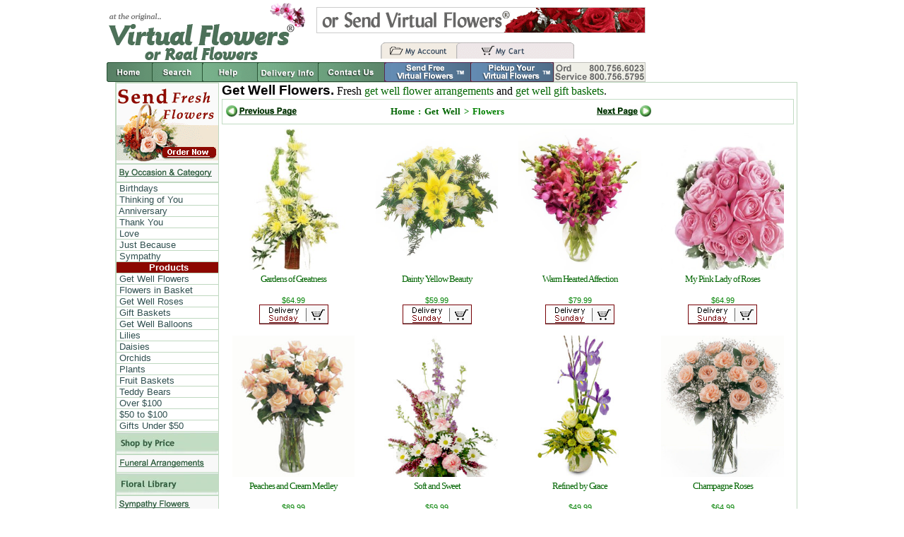

--- FILE ---
content_type: text/html
request_url: https://www.virtualflowers.com/sendingvcard/get_well/list.asp?cat_id=30&p2=1001&page=51&se=1
body_size: 5070
content:

<!DOCTYPE HTML PUBLIC "-//W3C//DTD HTML 4.01 Transitional//EN">
<html lang="en">
<head>
<meta name="keywords" content="flower,virtual,wedding,delivery,picture,online,silk,dress,send,delivery,flower,shop,arrangement,virtual,arranging,show,online,garden,florist,sending,800,online"> 
<link rel="stylesheet" type="text/css" href="https://img-src2.akamaized.net/s/GEN/pALL.css">
<link rel="stylesheet" type="text/css" href="/s/VF/pL.css">


<script type="b94c947487217ac9f1d0bec6-text/javascript" language="Javascript" src="https://img-src2.akamaized.net/v5/js/pLand.js"></script>
<script type="b94c947487217ac9f1d0bec6-text/javascript" language="Javascript" src="https://img-src2.akamaized.net/v5/js/noimg.js"></script>
<script type="b94c947487217ac9f1d0bec6-text/javascript" language="Javascript" src="https://img-src2.akamaized.net/v5/js/ask.js"></script>

<script type="b94c947487217ac9f1d0bec6-text/javascript">
<!--<style>Testing Header Function</style>--></script>
<meta name="description" content="Send flowers, flower arrangements, online flower delivery, same day flower delivery, virtual flowers |VirtualFlowers.com 2025">


<meta name="robots" content="FOLLOW,INDEX">

<meta http-equiv="Content-Language" content="en-us">

<title>Get Well  Flowers at VirtualFlowers.com</title>

</head>
<body onClick="if (!window.__cfRLUnblockHandlers) return false; onClick_ALL()" onunload="if (!window.__cfRLUnblockHandlers) return false; ask_before_new()" topmargin="3" leftmargin="1" link="#008000" vlink="#008000" bgcolor="#FFFFFF" data-cf-modified-b94c947487217ac9f1d0bec6-="">

<div align="center">
 <center>
<table border="0" cellpadding="0" cellspacing="0" 
style="border-collapse: collapse" bordercolor="#111111" id="AutoNumber15">
  <tr>
    <td colspan="2">
<table border="0" cellpadding="0" cellspacing="0" 
style="border-collapse: collapse" id="AutoNumber13">
  <tr>
    <td rowspan="2">
    <a href="https://www.virtualflowers.com/sendingvcard/ ">
    <img border="0" 
    src="/images/vf/top_VF.gif" 
    alt="The Original VirtualFlowers.com"></a></td>
    <td align="right"><img border="0" 
    src="/images/vf/banner_reg.gif"
    alt="Send Fresh Flowers"></td>
  </tr>
  <tr>
    <td align="center">
    <a href="https://www.virtualflowers.com/sendingvcard/account.asp?do=acct_login">
    <img border="0" 
    src="/images/vf/top_myaccount.gif" 
    alt="My Account"></a><a href="https://www.virtualflowers.com/cart.asp"><img border="0" 
    src="/images/vf/top_mycart.gif" alt="My Cart"></a></td>
  </tr>
  <tr>
    <td colspan="2" align="right">
    <a href="https://www.virtualflowers.com/sendingvcard/ ">
    <img border="0" 
    src="/images/vf/top_home.gif" alt="Home"></a><a href="https://www.virtualflowers.com/sendingvcard/search.asp"><img border="0" 
    src="/images/vf/search.gif" alt="Search"></a><a href="https://www.virtualflowers.com/sendingvcard/CustomerService.asp"><img border="0" 
    src="/images/vf/top_help.gif" alt="Help"></a><a href="https://www.virtualflowers.com/sendingvcard/cs_DeliveryInfo.asp"><img border="0" 
    src="/images/vf/top_deliveryInfo.gif" alt="Delivery Info"></a><a href="https://www.virtualflowers.com/sendingvcard/cs_ContactUs.asp"><img alt="Contact Us" 
    src="/images/vf/top_ContactUs.gif" align="top" border="0"></a><a href="https://www.virtualflowers.com/sendingvcard/vc.asp"><img border="0" 
    src="/images/vf/season/winter/top_sendfree.gif" 
    alt="Send a Free Virtual Bouquet"></a><a href="https://www.virtualflowers.com/sendingvcard/vc.asp?get=get"><img border="0" 
    src="/images/vf/season/winter/top_pickupfree.gif" 
    alt="Pickup your Virtual Bouquet"></a><img border="0" 
    src="/images/vf/top_2_800number-new11.gif" ></td>
  </tr>
</table>

</td>
  </tr>
  <tr>
    <td>&nbsp;&nbsp;&nbsp;</td>
    <td width="750" align="right">
<table border="0" cellpadding="0" cellspacing="0" 
style="border-collapse: collapse; border: 1px solid #BFD8C0" width="750" 
id="AutoNumber14">
  <tr>
    <td width="144" nowrap bgcolor="#F8F8F8" valign="top">
	<form action="https://www.virtualflowers.com/sendingvcard/list.asp" method="GET" name="frmSearch">
 </form>
 <table border="1" cellspacing="0" width="144" 
 style="font-family: Arial, Helvetica; font-size: 10pt; font-weight: normal; border-collapse:collapse" 
 cellpadding="0" bordercolor="#BFD8C0" bgcolor="#F8F8F8">
 <tr>
 <td align="center">
 

<div>
<a href="https://www.virtualflowers.com/sendingvcard/flowers.asp">
<img src="https://img-src2.akamaized.net/images/vf/greeting1.gif" alt="Greeting" border=0></a>
</div>
 
 </td>
 </tr>

 <tr>
 <td nowrap><img border="0" 
    src="/images/vf/original/left_byOccasion.gif "alt="By Occasion"></td>
 </tr>
  <tr>
	<td><div><center><tr> <td class=navLcell >&nbsp;<a href="https://www.virtualflowers.com/sendingvcard/birthday.asp"><span class=navLcell>Birthdays</span></a></td></tr> <tr> <td class=navLcell >&nbsp;<a href="https://www.virtualflowers.com/sendingvcard/thinking_of_you/list.asp"><span class=navLcell>Thinking of You</span></a></td></tr> <tr> <td class=navLcell >&nbsp;<a href="https://www.virtualflowers.com/sendingvcard/anniversary/list.asp"><span class=navLcell>Anniversary</span></a></td></tr> <tr> <td class=navLcell >&nbsp;<a href="https://www.virtualflowers.com/sendingvcard/thank_you/thankyou.asp"><span class=navLcell>Thank You</span></a></td></tr> <tr> <td class=navLcell >&nbsp;<a href="https://www.virtualflowers.com/sendingvcard/love/love.asp"><span class=navLcell>Love</span></a></td></tr> <tr> <td class=navLcell >&nbsp;<a href="https://www.virtualflowers.com/sendingvcard/just_because/list.asp"><span class=navLcell>Just Because</span></a></td></tr> <tr> <td class=navLcell >&nbsp;<a href="https://www.virtualflowers.com/sendingvcard/sympathy/sympathy.asp"><span class=navLcell>Sympathy</span></a></td></tr> <tr> <td class=navLcell_top >&nbsp;<a href="https://www.virtualflowers.com/sendingvcard/flowers/flowers.asp"><span class=navLcell_top>Products</span></a></td></tr> <tr> <td class=navLcell >&nbsp;<a href="https://www.virtualflowers.com/sendingvcard/get-well-flowers.asp"><span class=navLcell>Get Well Flowers</span></a></td></tr> <tr> <td class=navLcell >&nbsp;<a href="https://www.virtualflowers.com/sendingvcard/get_well/flowers/list.asp?kwd=basket"><span class=navLcell>Flowers in Basket</span></a></td></tr> <tr> <td class=navLcell >&nbsp;<a href="https://www.virtualflowers.com/sendingvcard/get-well-roses.asp"><span class=navLcell>Get Well Roses</span></a></td></tr> <tr> <td class=navLcell >&nbsp;<a href="https://www.virtualflowers.com/sendingvcard/gift-baskets.asp"><span class=navLcell>Gift Baskets</span></a></td></tr> <tr> <td class=navLcell >&nbsp;<a href="https://www.virtualflowers.com/sendingvcard/get-well-balloons.asp"><span class=navLcell>Get Well Balloons</span></a></td></tr> <tr> <td class=navLcell >&nbsp;<a href="https://www.virtualflowers.com/sendingvcard/flowers/lilies.asp?kwd=lily"><span class=navLcell>Lilies</span></a></td></tr> <tr> <td class=navLcell >&nbsp;<a href="https://www.virtualflowers.com/sendingvcard/flowers/daisies.asp?kwd=daisy"><span class=navLcell>Daisies</span></a></td></tr> <tr> <td class=navLcell >&nbsp;<a href="https://www.virtualflowers.com/sendingvcard/flowers/orchids.asp?kwd=ORCHID"><span class=navLcell>Orchids</span></a></td></tr> <tr> <td class=navLcell >&nbsp;<a href="https://www.virtualflowers.com/sendingvcard/plants/plants.asp"><span class=navLcell>Plants</span></a></td></tr> <tr> <td class=navLcell >&nbsp;<a href="https://www.virtualflowers.com/sendingvcard/fruit-gift-baskets.asp"><span class=navLcell>Fruit Baskets</span></a></td></tr> <tr> <td class=navLcell >&nbsp;<a href="https://www.virtualflowers.com/sendingvcard/teddy-bears.asp"><span class=navLcell>Teddy Bears</span></a></td></tr> <tr> <td class=navLcell >&nbsp;<a href="https://www.virtualflowers.com/sendingvcard/get-well.asp?price=99.99:999.99"><span class=navLcell>Over $100</span></a></td></tr> <tr> <td class=navLcell >&nbsp;<a href="https://www.virtualflowers.com/sendingvcard/get-well.asp?price=49.99:99.99"><span class=navLcell>$50 to $100</span></a></td></tr> <tr> <td class=navLcell >&nbsp;<a href="https://www.virtualflowers.com/sendingvcard/get-well.asp?price=10:49.99"><span class=navLcell>Gifts Under $50</span></a></td></tr> <tr> </tr> <tr> </tr> <tr> </tr> <tr> </tr> </center></div>
</td>
 </tr>
 
 <tr>
 <td>
 <a href="">
 <img border="0" 
    src="/images/vf/original/left_shopbyprice.gif" alt="Shop By Price"></a></td>
 </tr>
 <tr>
 <td><a href="https://www.virtualflowers.com/sendingvcard/list.asp?occ_id=13"><img alt="Special Dates" 
 src="/images/vf/left_SpecialDates.gif" align="top" border="0"></a></td>
 </tr>
 <tr>
 <td>
    <a href=""><img alt="Floral Library" src="/images/vf/original/left_FloralLibrary.gif" align="top" border="0"></a></td>
 </tr>
 <tr>
 <td>
    <a href="https://www.virtualflowers.com/sendingvcard/list.asp?occ_id=14"><img alt="Send a Free Virtual Bouquet�" src="/images/vf/left_vb_send.gif" align="top" border="0"></a></td>
 </tr>
 <tr>
 <td><p><SPAN>&nbsp;&nbsp;</SPAN><p>
 <img border="0" src="/images/vf/ftd-logo.gif" alt="FTD logo"></td>
 </tr>
 <tr>
 <td align="center"><p><a href="cs_aboutus.asp">
    <img alt="VirtualFlowers.com� voted Best of the Best by FTD�" 
    src="/images/vf/FTD.gif" border="0"></a></td>
 </tr></form>
 </table></td>
    <td valign="top" width="6">
    &nbsp;</td>
    <td valign="top">
   
    <div class=pL_top_text><span class=pL_Google_top>Get Well Flowers.</span> Fresh <a href='http://virtualflowers.com/sendingvcard/get_well/get-well-flowers.asp'>get well flower arrangements</a> and <a href='http://virtualflowers.com/sendingvcard/get_well/get-well-gift-baskets.asp'>get well gift baskets</a>.</div> </div>
<!-- New List Page. Cache as: 123051USAen049.99.2410basic1USD.00 for 300 sec --><table border=0 cellpadding=0 cellspacing=0 width="100%" class=pL_PageJump><tr><td width="10%" ><a href="/sendingvcard/get_well/list.asp?cat_id=30&p2=1001&page=50" class=nound><img src="/img/v5/btn/nav_page_list_prev.gif" alt="Prev Page" border=0></a></td><td width="55%" ><div class=pL_Tree_list xmlns:v="http://rdf.data-vocabulary.org/#"><b><span typeof="v:Breadcrumb"><a href="https://www.virtualflowers.com/sendingvcard/" rel="v:url" property="v:title">Home</a> : </span><span typeof="v:Breadcrumb"><a href=https://www.virtualflowers.com/list.asp?itm_id=&occ_id=12&cat_id= rel="v:url" property="v:title">Get Well</a> > </span><span typeof="v:Breadcrumb">Flowers</span><span typeof="v:Breadcrumb"></span></b></div></td><td width="10%" align=left><a href="/sendingvcard/get_well/list.asp?cat_id=30&p2=1001&page=52" class=nound><img src="https://img-src2.akamaized.net/img/v5/btn/nav_page_list_next.gif" alt="Next Page" border=0></a></td><td width="10%" align=right></td><td width="15%" align=right><a target="_blank" href="https://www.mcafeesecure.com/RatingVerify?ref=www.virtualflowers.com&links=no"><img width="115" height="32" border="0" src="//images.scanalert.com/meter/www.virtualflowers.com/12.gif" alt="McAfee Secure sites help keep you safe from identity theft, credit card fraud, spyware, spam, viruses and online scams" oncontextmenu="if (!window.__cfRLUnblockHandlers) return false; alert('Copying Prohibited by Law - McAfee Secure is a Trademark of McAfee, Inc.'); return false;" data-cf-modified-b94c947487217ac9f1d0bec6-=""></a></td></tr></table><table border=0 cellpadding=0 cellspacing=0 width=810 bgcolor=#FFFFFF><tr>
<td valign=top width="25%" ><div id='as_LIST_6051'><table border=0 cellspacing=0 cellpadding=0 width="100%" ><tr><td align=center style="padding:5px"><a href="/sendingvcard/get_well/flowers/6051.asp" ><img style='width:auto;height:200px;' src="https://img-src2.akamaized.net/img/p/GEN/lgwt/6051.jpg" alt="Gardens of Greatness" border=0 ></a></td></tr><tr><td align="center">
<div align="center" width="90px"><div class="rating-static-i rating-40"></div></div>
</td></tr><tr><td height=20 valign=top class=pL_itmTitle><a href="/sendingvcard/get_well/flowers/6051.asp" >Gardens of Greatness</a></td></tr><tr><td><p class=pL_itmPrice>$64.99</p></td></tr><tr><td nowrap=nowrap align=center><a href=https://www.virtualflowers.com/sendingvcard/get_well/flowers/6051.asp><img src="https://img-src2.akamaized.net/g/VF/pL/buy_sunday.gif" border=0 alt="Add to cart..." ></a></td></tr><tr height=3><td><font size=1>&nbsp;</font></td></tr></table></div></td>
<td valign=top width="25%" ><div id='as_LIST_5443'><table border=0 cellspacing=0 cellpadding=0 width="100%" ><tr><td align=center style="padding:5px"><a href="/sendingvcard/get_well/flowers/5443.asp" ><img style='width:auto;height:200px;' src="https://img-src2.akamaized.net/img/p/GEN/lgwt/5443.jpg" alt="Dainty Yellow Beauty" border=0 ></a></td></tr><tr><td align="center">
<div align="center" width="90px"><div class="rating-static-i rating-50"></div></div>
</td></tr><tr><td height=20 valign=top class=pL_itmTitle><a href="/sendingvcard/get_well/flowers/5443.asp" >Dainty Yellow Beauty</a></td></tr><tr><td><p class=pL_itmPrice>$59.99</p></td></tr><tr><td nowrap=nowrap align=center><a href=https://www.virtualflowers.com/sendingvcard/get_well/flowers/5443.asp><img src="https://img-src2.akamaized.net/g/VF/pL/buy_sunday.gif" border=0 alt="Add to cart..." ></a></td></tr><tr height=3><td><font size=1>&nbsp;</font></td></tr></table></div></td>
<td valign=top width="25%" ><div id='as_LIST_3028'><table border=0 cellspacing=0 cellpadding=0 width="100%" ><tr><td align=center style="padding:5px"><a href="/sendingvcard/get_well/flowers/3028.asp" ><img style='width:auto;height:200px;' src="https://img-src2.akamaized.net/img/p/GEN/lgwt/3028.jpg" alt="Warm Hearted Affection" border=0 ></a></td></tr><tr><td align="center">
<div align="center" width="90px"><div class="rating-static-i rating-50"></div></div>
</td></tr><tr><td height=20 valign=top class=pL_itmTitle><a href="/sendingvcard/get_well/flowers/3028.asp" >Warm Hearted Affection</a></td></tr><tr><td><p class=pL_itmPrice>$79.99</p></td></tr><tr><td nowrap=nowrap align=center><a href=https://www.virtualflowers.com/sendingvcard/get_well/flowers/3028.asp><img src="https://img-src2.akamaized.net/g/VF/pL/buy_sunday.gif" border=0 alt="Add to cart..." ></a></td></tr><tr height=3><td><font size=1>&nbsp;</font></td></tr></table></div></td>
<td valign=top width="25%" ><div id='as_LIST_4124'><table border=0 cellspacing=0 cellpadding=0 width="100%" ><tr><td align=center style="padding:5px"><a href="/sendingvcard/get_well/flowers/4124.asp" ><img style='width:auto;height:200px;' src="https://img-src2.akamaized.net/img/p/GEN/lgwt/4124.jpg" alt="My Pink Lady of Roses" border=0 ></a></td></tr><tr><td align="center">
</td></tr><tr><td height=20 valign=top class=pL_itmTitle><a href="/sendingvcard/get_well/flowers/4124.asp" >My Pink Lady of Roses</a></td></tr><tr><td><p class=pL_itmPrice>$64.99</p></td></tr><tr><td nowrap=nowrap align=center><a href=https://www.virtualflowers.com/sendingvcard/get_well/flowers/4124.asp><img src="https://img-src2.akamaized.net/g/VF/pL/buy_sunday.gif" border=0 alt="Add to cart..." ></a></td></tr><tr height=3><td><font size=1>&nbsp;</font></td></tr></table></div></td></tr><tr>
<td valign=top width="25%" ><div id='as_LIST_6044'><table border=0 cellspacing=0 cellpadding=0 width="100%" ><tr><td align=center style="padding:5px"><a href="/sendingvcard/get_well/flowers/6044.asp" ><img style='width:auto;height:200px;' src="https://img-src2.akamaized.net/img/p/GEN/lgwt/6044.jpg" alt="Peaches and Cream Medley" border=0 ></a></td></tr><tr><td align="center">
</td></tr><tr><td height=20 valign=top class=pL_itmTitle><a href="/sendingvcard/get_well/flowers/6044.asp" >Peaches and Cream Medley</a></td></tr><tr><td><p class=pL_itmPrice>$89.99</p></td></tr><tr><td nowrap=nowrap align=center><a href=https://www.virtualflowers.com/sendingvcard/get_well/flowers/6044.asp><img src="https://img-src2.akamaized.net/g/VF/pL/buy_sunday.gif" border=0 alt="Add to cart..." ></a></td></tr><tr height=3><td><font size=1>&nbsp;</font></td></tr></table></div></td>
<td valign=top width="25%" ><div id='as_LIST_6022'><table border=0 cellspacing=0 cellpadding=0 width="100%" ><tr><td align=center style="padding:5px"><a href="/sendingvcard/get_well/flowers/6022.asp" ><img style='width:auto;height:200px;' src="https://img-src2.akamaized.net/img/p/GEN/lgwt/6022.jpg" alt="Soft and Sweet" border=0 ></a></td></tr><tr><td align="center">
</td></tr><tr><td height=20 valign=top class=pL_itmTitle><a href="/sendingvcard/get_well/flowers/6022.asp" >Soft and Sweet</a></td></tr><tr><td><p class=pL_itmPrice>$59.99</p></td></tr><tr><td nowrap=nowrap align=center><a href=https://www.virtualflowers.com/sendingvcard/get_well/flowers/6022.asp><img src="https://img-src2.akamaized.net/g/VF/pL/buy_sunday.gif" border=0 alt="Add to cart..." ></a></td></tr><tr height=3><td><font size=1>&nbsp;</font></td></tr></table></div></td>
<td valign=top width="25%" ><div id='as_LIST_6026'><table border=0 cellspacing=0 cellpadding=0 width="100%" ><tr><td align=center style="padding:5px"><a href="/sendingvcard/get_well/flowers/6026.asp" ><img style='width:auto;height:200px;' src="https://img-src2.akamaized.net/img/p/GEN/lgwt/6026.jpg" alt="Refined by Grace" border=0 ></a></td></tr><tr><td align="center">
<div align="center" width="90px"><div class="rating-static-i rating-50"></div></div>
</td></tr><tr><td height=20 valign=top class=pL_itmTitle><a href="/sendingvcard/get_well/flowers/6026.asp" >Refined by Grace</a></td></tr><tr><td><p class=pL_itmPrice>$49.99</p></td></tr><tr><td nowrap=nowrap align=center><a href=https://www.virtualflowers.com/sendingvcard/get_well/flowers/6026.asp><img src="https://img-src2.akamaized.net/g/VF/pL/buy_sunday.gif" border=0 alt="Add to cart..." ></a></td></tr><tr height=3><td><font size=1>&nbsp;</font></td></tr></table></div></td>
<td valign=top width="25%" ><div id='as_LIST_6056'><table border=0 cellspacing=0 cellpadding=0 width="100%" ><tr><td align=center style="padding:5px"><a href="/sendingvcard/get_well/flowers/6056.asp" ><img style='width:auto;height:200px;' src="https://img-src2.akamaized.net/img/p/GEN/lgwt/6056.jpg" alt="Champagne Roses" border=0 ></a></td></tr><tr><td align="center">
<div align="center" width="90px"><div class="rating-static-i rating-50"></div></div>
</td></tr><tr><td height=20 valign=top class=pL_itmTitle><a href="/sendingvcard/get_well/flowers/6056.asp" >Champagne Roses</a></td></tr><tr><td><p class=pL_itmPrice>$64.99</p></td></tr><tr><td nowrap=nowrap align=center><a href=https://www.virtualflowers.com/sendingvcard/get_well/flowers/6056.asp><img src="https://img-src2.akamaized.net/g/VF/pL/buy_sunday.gif" border=0 alt="Add to cart..." ></a></td></tr><tr height=3><td><font size=1>&nbsp;</font></td></tr></table></div></td></tr><tr>
<td valign=top width="25%" ><div id='as_LIST_6057'><table border=0 cellspacing=0 cellpadding=0 width="100%" ><tr><td align=center style="padding:5px"><a href="/sendingvcard/get_well/flowers/6057.asp" ><img style='width:auto;height:200px;' src="https://img-src2.akamaized.net/img/p/GEN/lgwt/6057.jpg" alt="Hot Pink Love" border=0 ></a></td></tr><tr><td align="center">
<div align="center" width="90px"><div class="rating-static-i rating-50"></div></div>
</td></tr><tr><td height=20 valign=top class=pL_itmTitle><a href="/sendingvcard/get_well/flowers/6057.asp" >Hot Pink Love</a></td></tr><tr><td><p class=pL_itmPrice>$64.99</p></td></tr><tr><td nowrap=nowrap align=center><a href=https://www.virtualflowers.com/sendingvcard/get_well/flowers/6057.asp><img src="https://img-src2.akamaized.net/g/VF/pL/buy_sunday.gif" border=0 alt="Add to cart..." ></a></td></tr><tr height=3><td><font size=1>&nbsp;</font></td></tr></table></div></td>
<td valign=top width="25%" ><div id='as_LIST_6024'><table border=0 cellspacing=0 cellpadding=0 width="100%" ><tr><td align=center style="padding:5px"><a href="/sendingvcard/get_well/flowers/6024.asp" ><img style='width:auto;height:200px;' src="https://img-src2.akamaized.net/img/p/GEN/lgwt/6024.jpg" alt="Picturesque Blossoms" border=0 ></a></td></tr><tr><td align="center">
</td></tr><tr><td height=20 valign=top class=pL_itmTitle><a href="/sendingvcard/get_well/flowers/6024.asp" >Picturesque Blossoms</a></td></tr><tr><td><p class=pL_itmPrice>$59.99</p></td></tr><tr><td nowrap=nowrap align=center><a href=https://www.virtualflowers.com/sendingvcard/get_well/flowers/6024.asp><img src="https://img-src2.akamaized.net/g/VF/pL/buy_sunday.gif" border=0 alt="Add to cart..." ></a></td></tr><tr height=3><td><font size=1>&nbsp;</font></td></tr></table></div></td>
<td valign=top width="25%" ><div id='as_LIST_6054'><table border=0 cellspacing=0 cellpadding=0 width="100%" ><tr><td align=center style="padding:5px"><a href="/sendingvcard/get_well/flowers/6054.asp" ><img style='width:auto;height:200px;' src="https://img-src2.akamaized.net/img/p/GEN/lgwt/6054.jpg" alt="Chic Wildflower Arrangement" border=0 ></a></td></tr><tr><td align="center">
</td></tr><tr><td height=20 valign=top class=pL_itmTitle><a href="/sendingvcard/get_well/flowers/6054.asp" >Chic Wildflower Arrangement</a></td></tr><tr><td><p class=pL_itmPrice>$59.99</p></td></tr><tr><td nowrap=nowrap align=center><a href=https://www.virtualflowers.com/sendingvcard/get_well/flowers/6054.asp><img src="https://img-src2.akamaized.net/g/VF/pL/buy_sunday.gif" border=0 alt="Add to cart..." ></a></td></tr><tr height=3><td><font size=1>&nbsp;</font></td></tr></table></div></td>
<td valign=top width="25%" ><div id='as_LIST_1216'><table border=0 cellspacing=0 cellpadding=0 width="100%" ><tr><td align=center style="padding:5px"><a href="/sendingvcard/get_well/flowers/1216.asp" ><img style='width:auto;height:200px;' src="https://img-src2.akamaized.net/img/p/GEN/lgwt/1216.jpg" alt="Multicolor Centerpiece" border=0 ></a></td></tr><tr><td align="center">
<div align="center" width="90px"><div class="rating-static-i rating-50"></div></div>
</td></tr><tr><td height=20 valign=top class=pL_itmTitle><a href="/sendingvcard/get_well/flowers/1216.asp" >Multicolor Centerpiece</a></td></tr><tr><td><p class=pL_itmPrice>$99.99</p></td></tr><tr><td nowrap=nowrap align=center><a href=https://www.virtualflowers.com/sendingvcard/get_well/flowers/1216.asp><img src="https://img-src2.akamaized.net/g/VF/pL/buy_sunday.gif" border=0 alt="Add to cart..." ></a></td></tr><tr height=3><td><font size=1>&nbsp;</font></td></tr></table></div></td></tr><tr>
<td valign=top width="25%" ><div id='as_LIST_6135'><table border=0 cellspacing=0 cellpadding=0 width="100%" ><tr><td align=center style="padding:5px"><a href="/sendingvcard/get_well/flowers/6135.asp" ><img style='width:auto;height:200px;' src="https://img-src2.akamaized.net/img/p/GEN/lgwt/6135.jpg" alt="Absolutely Adorable" border=0 ></a></td></tr><tr><td align="center">
</td></tr><tr><td height=20 valign=top class=pL_itmTitle><a href="/sendingvcard/get_well/flowers/6135.asp" >Absolutely Adorable</a></td></tr><tr><td><p class=pL_itmPrice>$59.99</p></td></tr><tr><td nowrap=nowrap align=center><a href=https://www.virtualflowers.com/sendingvcard/get_well/flowers/6135.asp><img src="https://img-src2.akamaized.net/g/VF/pL/buy_sunday.gif" border=0 alt="Add to cart..." ></a></td></tr><tr height=3><td><font size=1>&nbsp;</font></td></tr></table></div></td>
<td valign=top width="25%" ><div id='as_LIST_7522'><table border=0 cellspacing=0 cellpadding=0 width="100%" ><tr><td align=center style="padding:5px"><a href="/sendingvcard/get_well/flowers/7522.asp" ><img style='width:auto;height:200px;' src="https://img-src2.akamaized.net/img/p/GEN/lgwt/7522.jpg" alt="Blooming Affections" border=0 ></a></td></tr><tr><td align="center">
<div align="center" width="90px"><div class="rating-static-i rating-50"></div></div>
</td></tr><tr><td height=20 valign=top class=pL_itmTitle><a href="/sendingvcard/get_well/flowers/7522.asp" >Blooming Affections</a></td></tr><tr><td><p class=pL_itmPrice>$89.99</p></td></tr><tr><td nowrap=nowrap align=center><a href=https://www.virtualflowers.com/sendingvcard/get_well/flowers/7522.asp><img src="https://img-src2.akamaized.net/g/VF/pL/buy_sunday.gif" border=0 alt="Add to cart..." ></a></td></tr><tr height=3><td><font size=1>&nbsp;</font></td></tr></table></div></td>
<td valign=top width="25%" ><div id='as_LIST_7615'><table border=0 cellspacing=0 cellpadding=0 width="100%" ><tr><td align=center style="padding:5px"><a href="/sendingvcard/get_well/flowers/7615.asp" ><img style='width:auto;height:200px;' src="https://img-src2.akamaized.net/img/p/GEN/lgwt/7615.jpg" alt="Delightful Melodies" border=0 ></a></td></tr><tr><td align="center">
</td></tr><tr><td height=20 valign=top class=pL_itmTitle><a href="/sendingvcard/get_well/flowers/7615.asp" >Delightful Melodies</a></td></tr><tr><td><p class=pL_itmPrice>$64.99</p></td></tr><tr><td nowrap=nowrap align=center><a href=https://www.virtualflowers.com/sendingvcard/get_well/flowers/7615.asp><img src="https://img-src2.akamaized.net/g/VF/pL/buy_sunday.gif" border=0 alt="Add to cart..." ></a></td></tr><tr height=3><td><font size=1>&nbsp;</font></td></tr></table></div></td>
<td valign=top width="25%" ><div id='as_LIST_7548'><table border=0 cellspacing=0 cellpadding=0 width="100%" ><tr><td align=center style="padding:5px"><a href="/sendingvcard/get_well/flowers/7548.asp" ><img style='width:auto;height:200px;' src="https://img-src2.akamaized.net/img/p/GEN/lgwt/7548.jpg" alt="Grandma's Fresh Lemonade" border=0 ></a></td></tr><tr><td align="center">
</td></tr><tr><td height=20 valign=top class=pL_itmTitle><a href="/sendingvcard/get_well/flowers/7548.asp" >Grandma's Fresh Lemonade</a></td></tr><tr><td><p class=pL_itmPrice>$64.99</p></td></tr><tr><td nowrap=nowrap align=center><a href=https://www.virtualflowers.com/sendingvcard/get_well/flowers/7548.asp><img src="https://img-src2.akamaized.net/g/VF/pL/buy_sunday.gif" border=0 alt="Add to cart..." ></a></td></tr><tr height=3><td><font size=1>&nbsp;</font></td></tr></table></div></td></tr><tr>
<td valign=top width="25%" ><div id='as_LIST_7618'><table border=0 cellspacing=0 cellpadding=0 width="100%" ><tr><td align=center style="padding:5px"><a href="/sendingvcard/get_well/flowers/7618.asp" ><img style='width:auto;height:200px;' src="https://img-src2.akamaized.net/img/p/GEN/lgwt/7618.jpg" alt="Vibrant Pleasures" border=0 ></a></td></tr><tr><td align="center">
</td></tr><tr><td height=20 valign=top class=pL_itmTitle><a href="/sendingvcard/get_well/flowers/7618.asp" >Vibrant Pleasures</a></td></tr><tr><td><p class=pL_itmPrice>$69.99</p></td></tr><tr><td nowrap=nowrap align=center><a href=https://www.virtualflowers.com/sendingvcard/get_well/flowers/7618.asp><img src="https://img-src2.akamaized.net/g/VF/pL/buy_sunday.gif" border=0 alt="Add to cart..." ></a></td></tr><tr height=3><td><font size=1>&nbsp;</font></td></tr></table></div></td>
<td valign=top width="25%" ><div id='as_LIST_2020'><table border=0 cellspacing=0 cellpadding=0 width="100%" ><tr><td align=center style="padding:5px"><a href="/sendingvcard/get_well/flowers/2020.asp" ><img style='width:auto;height:200px;' src="https://img-src2.akamaized.net/img/p/GEN/lgwt/2020.jpg" alt="Get Well Soon Bouquet" border=0 ></a></td></tr><tr><td align="center">
</td></tr><tr><td height=20 valign=top class=pL_itmTitle><a href="/sendingvcard/get_well/flowers/2020.asp" >Get Well Soon Bouquet</a></td></tr><tr><td><p class=pL_itmPrice>$59.99</p></td></tr><tr><td nowrap=nowrap align=center><a href=https://www.virtualflowers.com/sendingvcard/get_well/flowers/2020.asp><img src="https://img-src2.akamaized.net/g/VF/pL/buy_sunday.gif" border=0 alt="Add to cart..." ></a></td></tr><tr height=3><td><font size=1>&nbsp;</font></td></tr></table></div></td>
<td valign=top width="25%" ><div id='as_LIST_7641'><table border=0 cellspacing=0 cellpadding=0 width="100%" ><tr><td align=center style="padding:5px"><a href="/sendingvcard/get_well/flowers/7641.asp" ><img style='width:auto;height:200px;' src="https://img-src2.akamaized.net/img/p/GEN/lgwt/7641.jpg" alt="Precious Pink Gestures" border=0 ></a></td></tr><tr><td align="center">
<div align="center" width="90px"><div class="rating-static-i rating-50"></div></div>
</td></tr><tr><td height=20 valign=top class=pL_itmTitle><a href="/sendingvcard/get_well/flowers/7641.asp" >Precious Pink Gestures</a></td></tr><tr><td><p class=pL_itmPrice>$79.99</p></td></tr><tr><td nowrap=nowrap align=center><a href=https://www.virtualflowers.com/sendingvcard/get_well/flowers/7641.asp><img src="https://img-src2.akamaized.net/g/VF/pL/buy_sunday.gif" border=0 alt="Add to cart..." ></a></td></tr><tr height=3><td><font size=1>&nbsp;</font></td></tr></table></div></td>
<td valign=top width="25%" ><div id='as_LIST_7537'><table border=0 cellspacing=0 cellpadding=0 width="100%" ><tr><td align=center style="padding:5px"><a href="/sendingvcard/get_well/flowers/7537.asp" ><img style='width:auto;height:200px;' src="https://img-src2.akamaized.net/img/p/GEN/lgwt/7537.jpg" alt="Blushing Memories" border=0 ></a></td></tr><tr><td align="center">
</td></tr><tr><td height=20 valign=top class=pL_itmTitle><a href="/sendingvcard/get_well/flowers/7537.asp" >Blushing Memories</a></td></tr><tr><td><p class=pL_itmPrice>$99.99</p></td></tr><tr><td nowrap=nowrap align=center><a href=https://www.virtualflowers.com/sendingvcard/get_well/flowers/7537.asp><img src="https://img-src2.akamaized.net/g/VF/pL/buy_sunday.gif" border=0 alt="Add to cart..." ></a></td></tr><tr height=3><td><font size=1>&nbsp;</font></td></tr></table></div></td></tr><tr>
<td valign=top width="25%" ><div id='as_LIST_8566'><table border=0 cellspacing=0 cellpadding=0 width="100%" ><tr><td align=center style="padding:5px"><a href="/sendingvcard/get_well/flowers/8566.asp" ><img style='width:auto;height:200px;' src="https://img-src2.akamaized.net/img/p/GEN/lgwt/8566.jpg" alt="Vivid Memories" border=0 ></a></td></tr><tr><td align="center">
<div align="center" width="90px"><div class="rating-static-i rating-50"></div></div>
</td></tr><tr><td height=20 valign=top class=pL_itmTitle><a href="/sendingvcard/get_well/flowers/8566.asp" >Vivid Memories</a></td></tr><tr><td><p class=pL_itmPrice>$119.99</p></td></tr><tr><td nowrap=nowrap align=center><a href=https://www.virtualflowers.com/sendingvcard/get_well/flowers/8566.asp><img src="https://img-src2.akamaized.net/g/VF/pL/buy_sunday.gif" border=0 alt="Add to cart..." ></a></td></tr><tr height=3><td><font size=1>&nbsp;</font></td></tr></table></div></td>
<td valign=top width="25%" ><div id='as_LIST_4050'><table border=0 cellspacing=0 cellpadding=0 width="100%" ><tr><td align=center style="padding:5px"><a href="/sendingvcard/get_well/flowers/4050.asp" ><img style='width:auto;height:200px;' src="https://img-src2.akamaized.net/img/p/GEN/lgwt/4050.jpg" alt="My Sweet Heart" border=0 ></a></td></tr><tr><td align="center">
</td></tr><tr><td height=20 valign=top class=pL_itmTitle><a href="/sendingvcard/get_well/flowers/4050.asp" >My Sweet Heart</a></td></tr><tr><td><p class=pL_itmPrice>$49.99</p></td></tr><tr><td nowrap=nowrap align=center><a href=https://www.virtualflowers.com/sendingvcard/get_well/flowers/4050.asp><img src="https://img-src2.akamaized.net/g/VF/pL/buy_sunday.gif" border=0 alt="Add to cart..." ></a></td></tr><tr height=3><td><font size=1>&nbsp;</font></td></tr></table></div></td>
<td valign=top width="25%" ><div id='as_LIST_8504'><table border=0 cellspacing=0 cellpadding=0 width="100%" ><tr><td align=center style="padding:5px"><a href="/sendingvcard/get_well/flowers/8504.asp" ><img style='width:auto;height:200px;' src="https://img-src2.akamaized.net/img/p/GEN/lgwt/8504.jpg" alt="Countryside Delights" border=0 ></a></td></tr><tr><td align="center">
<div align="center" width="90px"><div class="rating-static-i rating-50"></div></div>
</td></tr><tr><td height=20 valign=top class=pL_itmTitle><a href="/sendingvcard/get_well/flowers/8504.asp" >Countryside Delights</a></td></tr><tr><td><p class=pL_itmPrice>$126.99</p></td></tr><tr><td nowrap=nowrap align=center><a href=https://www.virtualflowers.com/sendingvcard/get_well/flowers/8504.asp><img src="https://img-src2.akamaized.net/g/VF/pL/buy_sunday.gif" border=0 alt="Add to cart..." ></a></td></tr><tr height=3><td><font size=1>&nbsp;</font></td></tr></table></div></td>
<td valign=top width="25%" ><div id='as_LIST_7573'><table border=0 cellspacing=0 cellpadding=0 width="100%" ><tr><td align=center style="padding:5px"><a href="/sendingvcard/get_well/flowers/7573.asp" ><img style='width:auto;height:200px;' src="https://img-src2.akamaized.net/img/p/GEN/lgwt/7573.jpg" alt="The Essence of Fragrant" border=0 ></a></td></tr><tr><td align="center">
<div align="center" width="90px"><div class="rating-static-i rating-50"></div></div>
</td></tr><tr><td height=20 valign=top class=pL_itmTitle><a href="/sendingvcard/get_well/flowers/7573.asp" >The Essence of Fragrant</a></td></tr><tr><td><p class=pL_itmPrice>$79.99</p></td></tr><tr><td nowrap=nowrap align=center><a href=https://www.virtualflowers.com/sendingvcard/get_well/flowers/7573.asp><img src="https://img-src2.akamaized.net/g/VF/pL/buy_sunday.gif" border=0 alt="Add to cart..." ></a></td></tr><tr height=3><td><font size=1>&nbsp;</font></td></tr></table></div></td></tr></table><table border=0 cellpadding=0 cellspacing=0 width="100%" class=pL_PageJump><tr><td width="25%" align=left><a href="/sendingvcard/get_well/list.asp?cat_id=30&p2=1001&page=50" class=nound><img src="/img/v5/btn/nav_page_list_prev.gif" alt="Prev Page" border=0></a></td><td width="53%" align=right><a href="/sendingvcard/get_well/list.asp?cat_id=30&p2=1001&page=52" class=nound><img src="https://img-src2.akamaized.net/img/v5/btn/nav_page_list_next.gif" alt="Next Page" border=0></a></td><td width="7%" align=right></td><td width="15%" align=right><a target="_blank" href="https://www.mcafeesecure.com/RatingVerify?ref=www.virtualflowers.com&links=no"><img width="115" height="32" border="0" src="//images.scanalert.com/meter/www.virtualflowers.com/12.gif" alt="McAfee Secure sites help keep you safe from identity theft, credit card fraud, spyware, spam, viruses and online scams" oncontextmenu="if (!window.__cfRLUnblockHandlers) return false; alert('Copying Prohibited by Law - McAfee Secure is a Trademark of McAfee, Inc.'); return false;" data-cf-modified-b94c947487217ac9f1d0bec6-=""></a></td></tr></table><table border=0 cellpadding=0 cellspacing=0 width="100%" class=pL_PageJump><tr><td><a href="/sendingvcard/get_well/list.asp?cat_id=30&p2=1001&page=1" class=nound >1</a> <a href="/sendingvcard/get_well/list.asp?cat_id=30&p2=1001&page=2" class=nound >2</a> <a href="/sendingvcard/get_well/list.asp?cat_id=30&p2=1001&page=3" class=nound >3</a> <a href="/sendingvcard/get_well/list.asp?cat_id=30&p2=1001&page=4" class=nound >4</a> <a href="/sendingvcard/get_well/list.asp?cat_id=30&p2=1001&page=5" class=nound >5</a> <a href="/sendingvcard/get_well/list.asp?cat_id=30&p2=1001&page=6" class=nound >6</a> <a href="/sendingvcard/get_well/list.asp?cat_id=30&p2=1001&page=7" class=nound >7</a> <a href="/sendingvcard/get_well/list.asp?cat_id=30&p2=1001&page=8" class=nound >8</a> <a href="/sendingvcard/get_well/list.asp?cat_id=30&p2=1001&page=9" class=nound >9</a> <a href="/sendingvcard/get_well/list.asp?cat_id=30&p2=1001&page=10" class=nound >10</a> <a href="/sendingvcard/get_well/list.asp?cat_id=30&p2=1001&page=11" class=nound >11</a> <a href="/sendingvcard/get_well/list.asp?cat_id=30&p2=1001&page=12" class=nound >12</a> <a href="/sendingvcard/get_well/list.asp?cat_id=30&p2=1001&page=13" class=nound >13</a> <a href="/sendingvcard/get_well/list.asp?cat_id=30&p2=1001&page=14" class=nound >14</a> <a href="/sendingvcard/get_well/list.asp?cat_id=30&p2=1001&page=15" class=nound >15</a> <a href="/sendingvcard/get_well/list.asp?cat_id=30&p2=1001&page=16" class=nound >16</a> <a href="/sendingvcard/get_well/list.asp?cat_id=30&p2=1001&page=17" class=nound >17</a> <a href="/sendingvcard/get_well/list.asp?cat_id=30&p2=1001&page=18" class=nound >18</a> <a href="/sendingvcard/get_well/list.asp?cat_id=30&p2=1001&page=19" class=nound >19</a> <a href="/sendingvcard/get_well/list.asp?cat_id=30&p2=1001&page=20" class=nound >20</a> <a href="/sendingvcard/get_well/list.asp?cat_id=30&p2=1001&page=21" class=nound >21</a> <a href="/sendingvcard/get_well/list.asp?cat_id=30&p2=1001&page=22" class=nound >22</a> <a href="/sendingvcard/get_well/list.asp?cat_id=30&p2=1001&page=23" class=nound >23</a> <a href="/sendingvcard/get_well/list.asp?cat_id=30&p2=1001&page=24" class=nound >24</a> <a href="/sendingvcard/get_well/list.asp?cat_id=30&p2=1001&page=25" class=nound >25</a> <a href="/sendingvcard/get_well/list.asp?cat_id=30&p2=1001&page=26" class=nound >26</a> <a href="/sendingvcard/get_well/list.asp?cat_id=30&p2=1001&page=27" class=nound >27</a> <a href="/sendingvcard/get_well/list.asp?cat_id=30&p2=1001&page=28" class=nound >28</a> <a href="/sendingvcard/get_well/list.asp?cat_id=30&p2=1001&page=29" class=nound >29</a> <a href="/sendingvcard/get_well/list.asp?cat_id=30&p2=1001&page=30" class=nound >30</a> <a href="/sendingvcard/get_well/list.asp?cat_id=30&p2=1001&page=31" class=nound >31</a> <a href="/sendingvcard/get_well/list.asp?cat_id=30&p2=1001&page=32" class=nound >32</a> <a href="/sendingvcard/get_well/list.asp?cat_id=30&p2=1001&page=33" class=nound >33</a> <a href="/sendingvcard/get_well/list.asp?cat_id=30&p2=1001&page=34" class=nound >34</a> <a href="/sendingvcard/get_well/list.asp?cat_id=30&p2=1001&page=35" class=nound >35</a> <a href="/sendingvcard/get_well/list.asp?cat_id=30&p2=1001&page=36" class=nound >36</a> <a href="/sendingvcard/get_well/list.asp?cat_id=30&p2=1001&page=37" class=nound >37</a> <a href="/sendingvcard/get_well/list.asp?cat_id=30&p2=1001&page=38" class=nound >38</a> <a href="/sendingvcard/get_well/list.asp?cat_id=30&p2=1001&page=39" class=nound >39</a> <a href="/sendingvcard/get_well/list.asp?cat_id=30&p2=1001&page=40" class=nound >40</a> <a href="/sendingvcard/get_well/list.asp?cat_id=30&p2=1001&page=41" class=nound >41</a> <a href="/sendingvcard/get_well/list.asp?cat_id=30&p2=1001&page=42" class=nound >42</a> <a href="/sendingvcard/get_well/list.asp?cat_id=30&p2=1001&page=43" class=nound >43</a> <a href="/sendingvcard/get_well/list.asp?cat_id=30&p2=1001&page=44" class=nound >44</a> <a href="/sendingvcard/get_well/list.asp?cat_id=30&p2=1001&page=45" class=nound >45</a> <a href="/sendingvcard/get_well/list.asp?cat_id=30&p2=1001&page=46" class=nound >46</a> <a href="/sendingvcard/get_well/list.asp?cat_id=30&p2=1001&page=47" class=nound >47</a> <a href="/sendingvcard/get_well/list.asp?cat_id=30&p2=1001&page=48" class=nound >48</a> <a href="/sendingvcard/get_well/list.asp?cat_id=30&p2=1001&page=49" class=nound >49</a> <a href="/sendingvcard/get_well/list.asp?cat_id=30&p2=1001&page=50" class=nound >50</a> <a href="/sendingvcard/get_well/list.asp?cat_id=30&p2=1001&page=51" class=nound  id=pL_ThisPage >51</a> <a href="/sendingvcard/get_well/list.asp?cat_id=30&p2=1001&page=52" class=nound >52</a> <a href="/sendingvcard/get_well/list.asp?cat_id=30&p2=1001&page=53" class=nound >53</a> <a href="/sendingvcard/get_well/list.asp?cat_id=30&p2=1001&page=54" class=nound >54</a> <a href="/sendingvcard/get_well/list.asp?cat_id=30&p2=1001&page=55" class=nound >55</a> <a href="/sendingvcard/get_well/list.asp?cat_id=30&p2=1001&page=56" class=nound >56</a> <a href="/sendingvcard/get_well/list.asp?cat_id=30&p2=1001&page=57" class=nound >57</a> <a href="/sendingvcard/get_well/list.asp?cat_id=30&p2=1001&page=58" class=nound >58</a> <a href="/sendingvcard/get_well/list.asp?cat_id=30&p2=1001&page=59" class=nound >59</a> <a href="/sendingvcard/get_well/list.asp?cat_id=30&p2=1001&page=60" class=nound >60</a> <a href="/sendingvcard/get_well/list.asp?cat_id=30&p2=1001&page=61" class=nound >61</a> <a href="/sendingvcard/get_well/list.asp?cat_id=30&p2=1001&page=62" class=nound >62</a> <a href="/sendingvcard/get_well/list.asp?cat_id=30&p2=1001&page=63" class=nound >63</a> <a href="/sendingvcard/get_well/list.asp?cat_id=30&p2=1001&page=64" class=nound >64</a> <a href="/sendingvcard/get_well/list.asp?cat_id=30&p2=1001&page=65" class=nound >65</a> <a href="/sendingvcard/get_well/list.asp?cat_id=30&p2=1001&page=66" class=nound >66</a> <a href="/sendingvcard/get_well/list.asp?cat_id=30&p2=1001&page=67" class=nound >67</a> <a href="/sendingvcard/get_well/list.asp?cat_id=30&p2=1001&page=68" class=nound >68</a> <a href="/sendingvcard/get_well/list.asp?cat_id=30&p2=1001&page=69" class=nound >69</a> <a href="/sendingvcard/get_well/list.asp?cat_id=30&p2=1001&page=70" class=nound >70</a> <a href="/sendingvcard/get_well/list.asp?cat_id=30&p2=1001&page=71" class=nound >71</a> <a href="/sendingvcard/get_well/list.asp?cat_id=30&p2=1001&page=72" class=nound >72</a> <a href="/sendingvcard/get_well/list.asp?cat_id=30&p2=1001&page=73" class=nound >73</a> <a href="/sendingvcard/get_well/list.asp?cat_id=30&p2=1001&page=74" class=nound >74</a> <a href="/sendingvcard/get_well/list.asp?cat_id=30&p2=1001&page=75" class=nound >75</a> <a href="/sendingvcard/get_well/list.asp?cat_id=30&p2=1001&page=76" class=nound >76</a> <a href="/sendingvcard/get_well/list.asp?cat_id=30&p2=1001&page=77" class=nound >77</a> <a href="/sendingvcard/get_well/list.asp?cat_id=30&p2=1001&page=78" class=nound >78</a> <a href="/sendingvcard/get_well/list.asp?cat_id=30&p2=1001&page=79" class=nound >79</a> </td></tr></table><br>
    </td>
    <td valign="top" width="6">
    &nbsp;</td>
  </tr>
</table></td>
  </tr>
  <tr>
    <td>&nbsp;</td>
    <td width="750" align="center" bgcolor="#BFD8C0">
    <table cellSpacing="0" cellPadding="4" border="0" bgcolor="#BFD8C0" 
style="border-collapse: collapse" bordercolor="#111111">
  <tr>
    <td width="144">&nbsp;</td>
    <td vAlign="center" align="middle">
    	<font size="2" face="Arial">
    	    
    <a href="https://www.virtualflowers.com/sendingvcard/cs_Aboutus.asp"><font color="#996633">About Us</font></a>
    
    <font color="#996633"> | </font>
    <a href="https://www.virtualflowers.com/sendingvcard/cs_Privacy.asp"><font color="#996633">Security &amp; Privacy</font></a>
    
    <font color="#996633"> | </font> 
    <a href="https://www.virtualflowers.com/sendingvcard/cs_Guarantee.asp"><font color="#996633">Your Guarantee</font></a>
        
    <font color="#996633"> | </font> 
    <a href="https://www.virtualflowers.com/sendingvcard/cs_DeliveryInfo.asp"><font color="#996633">Delivery Info</font></a>

	<font color="#996633"> | </font> 
	<a href="https://www.virtualflowers.com/cart.asp"><font color="#996633">Cart</font></a>
    </td>
  </tr>
  <tr>
    <td  width="144">&nbsp;</td>
    <td class="Copyright" align="middle" BGCOLOR="#BFD8C0"><font 
    color="#996633" face="Arial" size="1">&copy;1996-2026 VIRTUALFLOWERS.COM <font size=-2  color='#eeeeee'> &nbsp; :: sunflower &nbsp; 172.31.6.154</font>. <a href="http://www.justflowers.com/vf/"><font 
    color="#69A17C">.</font></a></font></td>
  </tr>
</table></td>
  </tr>
</table>


     	
 </center>
</div>

<p align="center"><font size="1" face="Arial" color="#f8f9fa">SUNFLOWER / 172.31.6.154</font></p>


<script src="/cdn-cgi/scripts/7d0fa10a/cloudflare-static/rocket-loader.min.js" data-cf-settings="b94c947487217ac9f1d0bec6-|49" defer></script><script defer src="https://static.cloudflareinsights.com/beacon.min.js/vcd15cbe7772f49c399c6a5babf22c1241717689176015" integrity="sha512-ZpsOmlRQV6y907TI0dKBHq9Md29nnaEIPlkf84rnaERnq6zvWvPUqr2ft8M1aS28oN72PdrCzSjY4U6VaAw1EQ==" data-cf-beacon='{"version":"2024.11.0","token":"e3ee460848bb4c098986decc7a396655","server_timing":{"name":{"cfCacheStatus":true,"cfEdge":true,"cfExtPri":true,"cfL4":true,"cfOrigin":true,"cfSpeedBrain":true},"location_startswith":null}}' crossorigin="anonymous"></script>
</BODY>
</HTML>

--- FILE ---
content_type: application/x-javascript
request_url: https://img-src2.akamaized.net/v5/js/noimg.js
body_size: 699
content:
// keep the next line as it is. need it to benefit from InterDev colors, but must comment it out.
// <SCRIPT LANGUAGE="JScript">
<!-- Hide from old browsers

//--run--
try {

if (document.all)
	document.onmousedown = noimg;
else if (document.layers)
	associateimages();

} catch(e) {}

//--func--
function noimg( lr ) {

	var msgimg = ""
	msgimg = "Our images may not be copied from our site. \n(c) 1996-2008 " + window.location.host

	if (document.all) {
		if (event.button == 2 || event.button == 3) {
			if (event.srcElement.tagName == "IMG") {
				alert( msgimg );
				return false;
			}
		}
	}
	if (document.layers) {
		if (lr.which == 3) {
			alert( msgimg );
			return false;
		}
	}
}

function associateimages() {
	for (i = 0; i < document.images.length; i++)
		document.images[i].onmousedown = noimg;
}